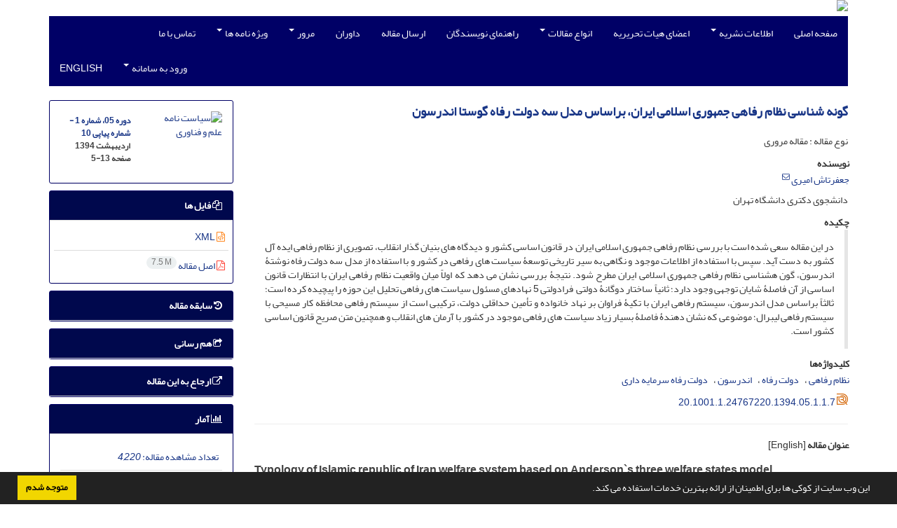

--- FILE ---
content_type: text/html; charset=UTF-8
request_url: https://stpl.ristip.sharif.ir/article_1456.html
body_size: 9660
content:
<!DOCTYPE html>
<html lang="fa">
	<head>
		<meta charset="utf-8" />
		<title>گونه شناسی نظام رفاهی جمهوری اسلامی ایران، براساس مدل سه دولت رفاه گوستا اندرسون</title>

		<!-- favicon -->
		<link rel="shortcut icon" type="image/ico" href="./data/stpl/coversheet/favicon.ico" />

		<!-- mobile settings -->
		<meta name="viewport" content="width=device-width, maximum-scale=1, initial-scale=1, user-scalable=0" />
		<!--[if IE]><meta http-equiv='X-UA-Compatible' content='IE=edge,chrome=1'><![endif]-->

		<!-- user defined metatags -->
					<meta name="keywords" content="نظام رفاهی,دولت رفاه,اندرسون,دولت رفاه سرمایه داری" />
					<meta name="description" content="در این مقاله سعی شده است با بررسی نظام رفاهی جمهوری اسلامی ایران در قانون اساسی کشور و دیدگاه های بنیان گذار انقلاب، تصویری از نظام رفاهی ایده آل کشور به دست آید. سپس با استفاده از اطلاعات موجود و نگاهی به سیر تاریخی توسعۀ سیاست های رفاهی در کشور و با استفاده از مدل سه دولت رفاه نوشتۀ اندرسون، گون هشناسی نظام رفاهی جمهوری اسلامی ایران مطرح شود. نتیجۀ بررسی نشان می دهد که اولاً میان واقعیت نظام رفاهی ایران با انتظارات قانون اساسی از آن فاصلۀ شایان توجهی وجود دارد؛ ثانیاً ساختار دوگانۀ دولتی  فرادولتی 5 نهادهای مسئول سیاست های رفاهی تحلیل این حوزه را پیچیده کرده است؛ ثالثاً براساس مدل اندرسون، سیستم رفاهی ایران با تکیۀ فراوان بر نهاد خانواده و تأمین حداقلی دولت، ترکیبی است از سیستم رفاهی محافظه کار مسیحی با سیستم رفاهی لیبرال؛ موضوعی که نشان دهندۀ فاصلۀ بسیار زیاد سیاست های رفاهی موجود در کشور با آرمان های انقلاب و همچنین متن صریح قانون اساسی کشور است." />
					<meta name="title" content="گونه شناسی نظام رفاهی جمهوری اسلامی ایران، براساس مدل سه دولت رفاه گوستا اندرسون" />
					<meta name="googlebot" content="NOODP" />
					<meta name="citation_title" content="گونه شناسی نظام رفاهی جمهوری اسلامی ایران، براساس مدل سه دولت رفاه گوستا اندرسون" />
					<meta name="citation_author" content="امیری, جعفرتاش" />
					<meta name="citation_author_institution" content="دانشجوی دکتری دانشگاه تهران" />
					<meta name="citation_abstract" content="در این مقاله سعی شده است با بررسی نظام رفاهی جمهوری اسلامی ایران در قانون اساسی کشور و دیدگاه های بنیان گذار انقلاب، تصویری از نظام رفاهی ایده آل کشور به دست آید. سپس با استفاده از اطلاعات موجود و نگاهی به سیر تاریخی توسعۀ سیاست های رفاهی در کشور و با استفاده از مدل سه دولت رفاه نوشتۀ اندرسون، گون هشناسی نظام رفاهی جمهوری اسلامی ایران مطرح شود. نتیجۀ بررسی نشان می دهد که اولاً میان واقعیت نظام رفاهی ایران با انتظارات قانون اساسی از آن فاصلۀ شایان توجهی وجود دارد؛ ثانیاً ساختار دوگانۀ دولتی  فرادولتی 5 نهادهای مسئول سیاست های رفاهی تحلیل این حوزه را پیچیده کرده است؛ ثالثاً براساس مدل اندرسون، سیستم رفاهی ایران با تکیۀ فراوان بر نهاد خانواده و تأمین حداقلی دولت، ترکیبی است از سیستم رفاهی محافظه کار مسیحی با سیستم رفاهی لیبرال؛ موضوعی که نشان دهندۀ فاصلۀ بسیار زیاد سیاست های رفاهی موجود در کشور با آرمان های انقلاب و همچنین متن صریح قانون اساسی کشور است." />
					<meta name="citation_id" content="1456" />
					<meta name="citation_publication_date" content="2015/04/21" />
					<meta name="citation_date" content="2015-04-21" />
					<meta name="citation_journal_title" content="سیاست نامه علم و فناوری" />
					<meta name="citation_issn" content="2476-7220" />
					<meta name="citation_volume" content="05" />
					<meta name="citation_issue" content="1" />
					<meta name="citation_firstpage" content="5" />
					<meta name="citation_lastpage" content="13" />
					<meta name="citation_publisher" content="دانشگاه صنعتی شریف (پژوهشکده سیاستگذاری)
ناشر: پژوهشکده سیاستگذاری دانشگاه صنعتی شریف" />
					<meta name="citation_abstract_html_url" content="https://stpl.ristip.sharif.ir/article_1456.html" />
					<meta name="citation_pdf_url" content="https://stpl.ristip.sharif.ir/article_1456_2adfeb0efb4187859bb8b891daa8c872.pdf" />
					<meta name="DC.Title" content="گونه شناسی نظام رفاهی جمهوری اسلامی ایران، براساس مدل سه دولت رفاه گوستا اندرسون" />
					<meta name="DC.Source" content="سیاست نامه علم و فناوری" />
					<meta name="DC.Date" content="21/04/2015" />
					<meta name="DC.Date.issued" content="2015-04-21" />
					<meta name="DC.Format" content="application/pdf" />
					<meta name="DC.Contributor" content="امیری, جعفرتاش" />
					<meta name="og:title" content="گونه شناسی نظام رفاهی جمهوری اسلامی ایران، براساس مدل سه دولت رفاه گوستا اندرسون" />
					<meta name="og:description" content="در این مقاله سعی شده است با بررسی نظام رفاهی جمهوری اسلامی ایران در قانون اساسی کشور و دیدگاه های بنیان گذار انقلاب، تصویری از نظام رفاهی ایده آل کشور به دست آید. سپس با استفاده از اطلاعات موجود و نگاهی به سیر تاریخی توسعۀ سیاست های رفاهی در کشور و با استفاده از مدل سه دولت رفاه نوشتۀ اندرسون، گون هشناسی نظام رفاهی جمهوری اسلامی ایران مطرح شود. نتیجۀ بررسی نشان می دهد که اولاً میان واقعیت نظام رفاهی ایران با انتظارات قانون اساسی از آن فاصلۀ شایان توجهی وجود دارد؛ ثانیاً ساختار دوگانۀ دولتی  فرادولتی 5 نهادهای مسئول سیاست های رفاهی تحلیل این حوزه را پیچیده کرده است؛ ثالثاً براساس مدل اندرسون، سیستم رفاهی ایران با تکیۀ فراوان بر نهاد خانواده و تأمین حداقلی دولت، ترکیبی است از سیستم رفاهی محافظه کار مسیحی با سیستم رفاهی لیبرال؛ موضوعی که نشان دهندۀ فاصلۀ بسیار زیاد سیاست های رفاهی موجود در کشور با آرمان های انقلاب و همچنین متن صریح قانون اساسی کشور است." />
					<meta name="og:url" content="https://stpl.ristip.sharif.ir/article_1456.html" />
		
		<!-- WEB FONTS : use %7C instead of | (pipe) -->
		<!-- CORE CSS -->
		<link href="./themes/base/front/assets/plugins/bootstrap/css/bootstrap.min.css?v=0.02" rel="stylesheet" type="text/css" />
		<link href="./inc/css/ju_css.css" rel="stylesheet" type="text/css" />
		<link href="./themes/old/front/assets/css/header.css?v=0.015" rel="stylesheet" type="text/css" />
		<!-- RTL CSS -->
		
				<link href=" ./themes/old/front/assets/css/layout-RTL.css??v=0.005" rel="stylesheet" type="text/css" id="rtl_ltr" />
		<link href=" ./themes/base/front/assets/css/RTL-font-Yekan.css" rel="stylesheet" type="text/css" id="rtl_font" />
		

		<!-- user defined metatags-->
				<link href="./data/stpl/coversheet/stl_front.css?v=0.12" rel="stylesheet" type="text/css" />
		
		<!-- Feed-->
		<link rel="alternate" type="application/rss+xml" title="RSS feed" href="./ju.rss" />
		<script type="text/javascript" src="./inc/js/app.js?v=0.1"></script>
		

		<!-- Extra Style Scripts -->
		
		<!-- Extra Script Scripts -->
			</head>
	<body class="rtl lfa">
		<div class="container" id="header">
			<div class="row">
				<div class="col-xs-12 text-center">
								<img src="./data/stpl/coversheet/head_fa.jpg" class="img-responsive text-center" style="display:-webkit-inline-box; width: 100%;" >
								</div>
			</div>
		</div>

		<div class="container">
		<div class="row">

			<div class="col-xs-12 col-lg-12  col-md-12 text-center">
			<nav class="navbar navbar-default noborder nomargin noradius" role="navigation">
            <div class="container-fluid nopadding" >
              <div class="navbar-header" style="background: #FFFFFF;">
                <button type="button" class="navbar-toggle" data-toggle="collapse" data-target="#bs-example-navbar-collapse-1">
                  <span class="sr-only">Toggle navigation</span>
                  <span class="icon-bar"></span>
                  <span class="icon-bar"></span>
                  <span class="icon-bar"></span>
                </button>
                <!-- <a class="navbar-brand" href="#">Brand</a> -->
              </div>

              <!-- Collect the nav links, forms, and other content for toggling -->
              <div class="collapse navbar-collapse nopadding" id="bs-example-navbar-collapse-1">
                <ul class="nav navbar-nav">
								<li><a href="././"> صفحه اصلی</a></li>
							<li class="dropdown">
                    <a href="" class="dropdown-toggle" data-toggle="dropdown">اطلاعات نشریه <b class="caret"></b></a>
                    <ul class="dropdown-menu">
											<li><a href="./journal/about">درباره نشریه</a></li>
					<li class="divider margin-bottom-6 margin-top-6"></li>						<li><a href="./journal/aim_scope">اهداف و چشم انداز</a></li>
					<li class="divider margin-bottom-6 margin-top-6"></li>						<li><a href="./journal/process?ethics">اصول اخلاقی انتشار مقاله</a></li>
					<li class="divider margin-bottom-6 margin-top-6"></li>						<li><a href="./journal/process">فرایند پذیرش مقالات</a></li>
					<li class="divider margin-bottom-6 margin-top-6"></li>						<li><a href="./journal/indexing">بانک ها و نمایه نامه ها</a></li>
					<li class="divider margin-bottom-6 margin-top-6"></li>						<li><a href="./journal/links">پیوندهای مفید</a></li>
					<li class="divider margin-bottom-6 margin-top-6"></li>						<li><a href="./news"> اخبار و اعلانات</a></li>
					<li class="divider margin-bottom-6 margin-top-6"></li>						<li><a href="./journal/metrics">اطلاعات آماری نشریه</a></li>
					                    </ul>
				</li>
							<li><a href="./journal/editorial.board"> اعضای هیات تحریریه</a></li>
							<li class="dropdown">
                    <a href="" class="dropdown-toggle" data-toggle="dropdown">انواع مقالات <b class="caret"></b></a>
                    <ul class="dropdown-menu">
											<li><a href="./page_13.html">مقاله علمی پژوهشی</a></li>
					<li class="divider margin-bottom-6 margin-top-6"></li>						<li><a href="./page_12.html">مقاله مروری</a></li>
					<li class="divider margin-bottom-6 margin-top-6"></li>						<li><a href="./page_7.html">خلاصه سیاستی(گزارش سیاستی)</a></li>
					<li class="divider margin-bottom-6 margin-top-6"></li>						<li><a href="./page_9.html">مقالات مباحثه‌ای- انتقادی</a></li>
					<li class="divider margin-bottom-6 margin-top-6"></li>						<li><a href="./page_14.html">روش‌شناسی</a></li>
					<li class="divider margin-bottom-6 margin-top-6"></li>						<li><a href="./page_15.html">نقد کتاب</a></li>
					<li class="divider margin-bottom-6 margin-top-6"></li>						<li><a href="./page_11.html">مصاحبه</a></li>
					<li class="divider margin-bottom-6 margin-top-6"></li>						<li><a href="./page_8.html">مقالات ویژه‌نامه</a></li>
					                    </ul>
				</li>
							<li><a href="./journal/authors.note"> راهنمای نویسندگان</a></li>
							<li><a href="./author"> ارسال مقاله</a></li>
							<li><a href="./reviewer?_action=info"> داوران</a></li>
							<li class="dropdown">
                    <a href="" class="dropdown-toggle" data-toggle="dropdown">مرور <b class="caret"></b></a>
                    <ul class="dropdown-menu">
											<li><a href="./?_action=current">شماره جاری</a></li>
					<li class="divider margin-bottom-6 margin-top-6"></li>						<li><a href="./browse?_action=issue">بر اساس شماره‌های نشریه</a></li>
					<li class="divider margin-bottom-6 margin-top-6"></li>						<li><a href="./browse?_action=author">بر اساس نویسندگان</a></li>
					<li class="divider margin-bottom-6 margin-top-6"></li>						<li><a href="./browse?_action=subject">بر اساس موضوعات</a></li>
					<li class="divider margin-bottom-6 margin-top-6"></li>						<li><a href="./author.index">نمایه نویسندگان</a></li>
					<li class="divider margin-bottom-6 margin-top-6"></li>						<li><a href="./keyword.index">نمایه کلیدواژه ها</a></li>
					                    </ul>
				</li>
							<li class="dropdown">
                    <a href="" class="dropdown-toggle" data-toggle="dropdown">ویژه نامه ها <b class="caret"></b></a>
                    <ul class="dropdown-menu">
											<li><a href="./page_4.html">فراخوان ویژه نامه &laquo;سیاستگذاری مهاجرت&raquo;</a></li>
					<li class="divider margin-bottom-6 margin-top-6"></li>						<li><a href="./page_5.html">فراخوان ویژه نامه &laquo;بسته نجات اقتصاد ایران&raquo;</a></li>
					<li class="divider margin-bottom-6 margin-top-6"></li>						<li><a href="./page_16.html">فراخوان ویژه‌نامه &laquo;توسعه صنایع  فرهنگی و خلاق&raquo;</a></li>
					                    </ul>
				</li>
							<li><a href="./journal/contact.us"> تماس با ما</a></li>
						</ul>
			<ul class="nav navbar-nav navbar-right nomargin">
				                  <li class="dropdown">
                    <a href="./contacts" class="dropdown-toggle" data-toggle="dropdown">ورود به سامانه <b class="caret"></b></a>
                    <ul class="dropdown-menu">
                      <li><a href="./contacts">ورود به سامانه</a></li>
                      <li class="divider"></li>
					  <li><a href="./contacts?_action=signup">ثبت نام</a></li>
                    </ul>
				  </li>
									<li><a class="uppercase" onclick="location.assign('https://stpl.ristip.sharif.ir/article_1456.html?lang=en')" style="cursor: pointer;" >
						English</a>
					</li>
								</ul>
              </div>
              <!-- /.navbar-collapse -->
            </div>
            <!-- /.container-fluid -->
          </nav>
			</div>
		</div>
	</div>
	<!--  MAIN SECTION -->

	<div class="container" >
	<div id="dv_main_cnt">



<section class="no-cover-box">

        <div class="row">

            <!-- CENTER -->
            <div class="col-lg-9 col-md-9 col-sm-8" id="dv_artcl">

                <!-- Current Issue -->
                <div>
                <h1 class="margin-bottom-20 size-18 rtl"><span class="article_title bold"> <a href="./article_1456_2adfeb0efb4187859bb8b891daa8c872.pdf" target="_blank">گونه شناسی نظام رفاهی جمهوری اسلامی ایران، براساس مدل سه دولت رفاه گوستا اندرسون</a></span></h1>
                    <div>
                        
                        
                            <div class="margin-bottom-3">
                                                            </div>

                                                            <p class="margin-bottom-3">نوع مقاله : مقاله مروری</p>
                            
                        
                                                    <p class="padding-0" style="margin:12px -2px 0 -2px"><strong>نویسنده</strong></p>

                            <ul class="list-inline list-inline-seprator margin-bottom-6 rtl">
                                                                    <li class="padding-3">
                                        <a href="./?_action=article&amp;au=6355&amp;_au=%D8%AC%D8%B9%D9%81%D8%B1%D8%AA%D8%A7%D8%B4++%D8%A7%D9%85%DB%8C%D8%B1%DB%8C">جعفرتاش  امیری</a>

                                                                                    <sup><a href="mailto:barzin.jf@gmail.com" data-toggle="tooltip" data-placement="bottom" title="ارسال ایمیل به نویسنده اصلی"><i class="fa fa-envelope-o" ></i></a></sup>
                                        
                                                                            </li>
                                                            </ul>

                                                            <p class="margin-bottom-3 rtl" id="aff1">
                                                                        دانشجوی دکتری دانشگاه تهران                                </p>
                            
                                                
                        
                            <p  style="margin:12px -2px 0 -2px"><strong>چکیده</strong></p>
                            <div class="padding_abstract justify rtl">در این مقاله سعی شده است با بررسی نظام رفاهی جمهوری اسلامی ایران در قانون اساسی کشور و دیدگاه های بنیان گذار انقلاب، تصویری از نظام رفاهی ایده آل کشور به دست آید. سپس با استفاده از اطلاعات موجود و نگاهی به سیر تاریخی توسعۀ سیاست های رفاهی در کشور و با استفاده از مدل سه دولت رفاه نوشتۀ اندرسون، گون هشناسی نظام رفاهی جمهوری اسلامی ایران مطرح شود. نتیجۀ بررسی نشان می دهد که اولاً میان واقعیت نظام رفاهی ایران با انتظارات قانون اساسی از آن فاصلۀ شایان توجهی وجود دارد؛ ثانیاً ساختار دوگانۀ دولتی&nbsp; فرادولتی 5 نهادهای مسئول سیاست های رفاهی تحلیل این حوزه را پیچیده کرده است؛ ثالثاً براساس مدل اندرسون، سیستم رفاهی ایران با تکیۀ فراوان بر نهاد خانواده و تأمین حداقلی دولت، ترکیبی است از سیستم رفاهی محافظه کار مسیحی با سیستم رفاهی لیبرال؛ موضوعی که نشان دهندۀ فاصلۀ بسیار زیاد سیاست های رفاهی موجود در کشور با آرمان های انقلاب و همچنین متن صریح قانون اساسی کشور است.</div>

                        
                        
                        
                                                    <p class="padding-0" style="margin:12px -2px 0 -2px"><strong>کلیدواژه‌ها</strong></p>

                            <ul class="block list-inline list-inline-seprator margin-bottom-6 rtl">
                                                                    <li class="padding-3">
                                        <a class="tag_a" href="./?_action=article&amp;kw=5848&amp;_kw=%D9%86%D8%B8%D8%A7%D9%85+%D8%B1%D9%81%D8%A7%D9%87%DB%8C" >نظام رفاهی</a>
                                    </li>
                                                                    <li class="padding-3">
                                        <a class="tag_a" href="./?_action=article&amp;kw=5849&amp;_kw=%D8%AF%D9%88%D9%84%D8%AA+%D8%B1%D9%81%D8%A7%D9%87" >دولت رفاه</a>
                                    </li>
                                                                    <li class="padding-3">
                                        <a class="tag_a" href="./?_action=article&amp;kw=5850&amp;_kw=%D8%A7%D9%86%D8%AF%D8%B1%D8%B3%D9%88%D9%86" >اندرسون</a>
                                    </li>
                                                                    <li class="padding-3">
                                        <a class="tag_a" href="./?_action=article&amp;kw=5851&amp;_kw=%D8%AF%D9%88%D9%84%D8%AA+%D8%B1%D9%81%D8%A7%D9%87+%D8%B3%D8%B1%D9%85%D8%A7%DB%8C%D9%87+%D8%AF%D8%A7%D8%B1%DB%8C" >دولت رفاه سرمایه داری</a>
                                    </li>
                                                            </ul>
                            						<div class="margin-bottom-3 ltre" id="ar_dor"><img src="./images/dor.png" alt="dor" height="16"/> <span dir="ltr"><a href="https://dor.isc.ac/dor/20.1001.1.24767220.1394.05.1.1.7" title="DOR" target="_blank">20.1001.1.24767220.1394.05.1.1.7</a></span></div>
                        
                                            </div>

                    <hr>

                    	                    <div class="page_break"></div>
                        <div>
                                                            <p class="padding-0" style="margin:12px -2px 0 -2px"><strong>عنوان مقاله</strong> [English]</p>
                                <h3 class="ltr"> <span class="article_title size-16">Typology of Islamic republic of Iran welfare system based on Anderson`s three welfare states model</span> </h3>

                            
                                                            <p class="padding-0" style="margin:12px -2px 0 -2px"><strong>نویسنده</strong> [English]</p>

                                <ul class="list-inline list-inline-seprator margin-bottom-6 ltr">
                                                                            <li class="padding-3">
                                            Jafartash Amiri
                                                                                    </li>
                                                                    </ul>

                                                                    <div class="ltr" class="margin-bottom-3" >
                                                                                                                     </div>
                                                            

                            
                                <span class="article_title"><strong>چکیده</strong> [English]</span>
                                <div class="abs_2 justify">
                                <p style="direction:ltr"><span class="fontstyle0">In this paper we review the welfare system projected in the Iran constitution and revaluation Leader opinion in order to understand country ideal image of its welfare state. Then, using the available information and look at the historical development of welfare policies in the country, we did a typology of the welfare system by the framework of Anderson&rsquo;s Three Worlds of Welfare Capitalism concept. The results shows differences between constitution expectations of the welfare system and the reality of these policies are significant; Second, dual structure of the State and Para-Governmental Organizations which are responsible for welfare policy makes welfare system analysis more complicated; Third, based on Anderson&rsquo;s model comparison, Iran welfare system with regard to its focusing on the family's responsibility for welfare and providing minimal state support is a combines of Christian conservative and liberal welfare system. A conclusion that shows the immense distance between the reality of Iran&rsquo;s welfare system and the ideals of the revolution, as well as the explicit prescription of the constitution.</span></p>
                            </div>
                            
                                                            <p class="padding-0" style="margin:12px -2px 0 -2px"><strong>کلیدواژه‌ها</strong> [English]</p>

                                <ul class="block list-inline list-inline-seprator margin-bottom-6 ltr">
                                                                            <li class="padding-3">
                                            welfare regime                                        </li>
                                                                            <li class="padding-3">
                                            welfare state. Anderson                                        </li>
                                                                            <li class="padding-3">
                                            welfare capitalism                                        </li>
                                                                    </ul>
                                                    </div>
                    
                    
                    
                                                                                    

                    

                    

                    
                </div>


            </div>
            <!-- /CENTER -->

            <!-- LEFT -->
            <div class="col-lg-3 col-md-3 col-sm-4">

                        <div class="panel panel-default my_panel-default  margin-bottom-10">
            <div class="panel-body ar_info_pnl" id="ar_info_pnl_cover">

            <div id="pnl_cover">
                <div class="row" >
                    <div class="col-xs-6 col-md-6 nomargin-bottom">
                		<a href="javascript:loadModal('سیاست نامه علم و فناوری', './data/stpl/coversheet/cover_fa.jpg')">
                			<img src="data/stpl/coversheet/cover_fa.jpg" alt="سیاست نامه علم و فناوری" style="width: 100%;">
                		</a>
                    </div>
                    <div class="col-xs-6 col-md-6 nomargin-bottom">
                        <h6><a href="./issue_131_147.html">دوره 05، شماره 1 - شماره پیاپی 10</a><br/>اردیبهشت 1394<div id="sp_ar_pages">صفحه <span dir="ltr">5-13</span></div></h6>
                    </div>
                                    </div>
                </div>

             </div>
            </div>
                            <!-- Download Files -->
            
                <div class="panel panel-default my_panel-default  margin-bottom-10 panel-lists">
                    <div class="panel-heading">
                    	<h3 class="panel-title"><a data-toggle="collapse" data-parent="#accordion" href="#ar_info_pnl_fl"><i class="fa fa-files-o"></i> فایل ها</a></h3>
                    </div>
                    <div id="ar_info_pnl_fl" class="panel-collapse collapse in">
	                <div class="panel-body ar_info_pnl padding-6">
                		<ul class="list-group list-group-bordered list-group-noicon nomargin">
                			                				<li class="list-group-item"><a href="./?_action=xml&amp;article=1456" target="_blank" class="tag_a pdf_link"><i class="fa fa-file-code-o text-orange" ></i> XML</a></li>
               				                 				<li class="list-group-item"><a href="./article_1456_2adfeb0efb4187859bb8b891daa8c872.pdf" target="_blank" class="tag_a pdf_link"><i class="fa fa-file-pdf-o text-red" ></i> اصل مقاله <span dir="ltr" class="badge badge-light">7.5 M</span></a></li>
               				 
                    <!-- Suplement Files -->
               		            			</ul>
    				</div>
				</div>
				</div>
                                                
                                <div class="panel panel-default my_panel-default  margin-bottom-10 panel-lists">
                    <div class="panel-heading">
                    	<h3 class="panel-title"><a data-toggle="collapse" data-parent="#accordion" href="#ar_info_pnl_dt"><i class="fa fa-history" aria-hidden="true"></i> سابقه مقاله</a></h3>
                    </div>
                    <div id="ar_info_pnl_dt" class="panel-collapse collapse">
    	                <div class="panel-body ar_info_pnl padding-6">
                    		<ul class="list-group list-group-bordered list-group-noicon nomargin">
                                                                    <li class="list-group-item"><i class="fa fa-calendar-check-o" aria-hidden="true"></i><strong>تاریخ دریافت:</strong> 17 تیر 1396</li>
                                                                    <li class="list-group-item"><i class="fa fa-calendar-check-o" aria-hidden="true"></i><strong>تاریخ پذیرش:</strong> 17 تیر 1396</li>
                                                			</ul>
        				</div>
					</div>
				</div>  
								           		   
                <div class="panel panel-default my_panel-default  margin-bottom-10">
                    <div class="panel-heading">
                    	<h3 class="panel-title"><a data-toggle="collapse" data-parent="#accordion" href="#ar_info_pnl_share"><i class="fa fa-share-square-o" aria-hidden="true"></i> هم رسانی</a></h3>
                    </div>
                    <div id="ar_info_pnl_share" class="panel-collapse collapse">
    	                <div class="panel-body ar_info_pnl padding-10 text-center">
    			    	    						<a id="share_facebook" href="https://www.facebook.com/sharer.php?u=https://stpl.ristip.sharif.ir/article_1456.html" target="_blank" class="social-icon social-icon-sm  social-facebook" data-toggle="tooltip" data-placement="top" title="Facebook">
    							<i class="icon-facebook"></i>
    							<i class="icon-facebook"></i>
    						</a>
    						<a id="share_linkedin" href="https://www.linkedin.com/shareArticle?mini=true&amp;url=https://stpl.ristip.sharif.ir/article_1456.html" target="_blank" class="social-icon social-icon-sm  social-linkedin" data-toggle="tooltip" data-placement="top" title="Linkedin">
    							<i class="icon-linkedin"></i>
    							<i class="icon-linkedin"></i>
    						</a>
    						<a id="share_mendeley" href="https://www.mendeley.com/import/?url=https://stpl.ristip.sharif.ir/article_1456.html" target="_blank" class="social-icon social-icon-sm  social-youtube" data-toggle="tooltip" data-placement="top" title="Mendeley">
    							<i class="icon-mendeley"></i>
    							<i class="icon-mendeley"></i>
    						</a>
    						<a id="share_refworks" href="https://www.refworks.com/express/ExpressImport.asp?url=https://stpl.ristip.sharif.ir/article_1456.html" target="_blank" class="social-icon social-icon-sm  social-disqus" data-toggle="tooltip" data-placement="top" title="Refworks">
    							<i class="icon-refworks"><span class="path1"></span><span class="path2"></span><span class="path3"></span><span class="path4"></span><span class="path5"></span><span class="path6"></span><span class="path7"></span><span class="path8"></span><span class="path9"></span><span class="path10"></span></i>
    							<i class="icon-refworks"><span class="path1"></span><span class="path2"></span><span class="path3"></span><span class="path4"></span><span class="path5"></span><span class="path6"></span><span class="path7"></span><span class="path8"></span><span class="path9"></span><span class="path10"></span></i>
    						</a>
							<a id="share_instagram" href="https://www.instagram.com/?url=https://stpl.ristip.sharif.ir/article_1456.html" target="_blank" class="social-icon social-icon-sm  social-instagram" data-toggle="tooltip" data-placement="top" title="Instagram">
								<i class="icon-instagram"></i>
								<i class="icon-instagram"></i>
							</a>
    						<a id="share_twitter" href="https://twitter.com/share?url=https://stpl.ristip.sharif.ir/article_1456.html&amp;text=گونه شناسی نظام رفاهی جمهوری اسلامی ایران، براساس مدل سه دولت رفاه گوستا اندرسون" target="_blank" class="social-icon social-icon-sm  social-twitter" data-toggle="tooltip" data-placement="top" title="Twitter">
    							<i class="icon-twitter"></i>
    							<i class="icon-twitter"></i>
    						</a>
    						<a id="share_email" href="javascript:act('email')" class="social-icon social-icon-sm  social-email3 " data-toggle="tooltip" data-placement="top" title="Email">
    							<i class="icon-email3"></i>
    							<i class="icon-email3"></i>
    						</a>
    						<a id="share_print" href="javascript:printDiv('dv_artcl')" class="social-icon social-icon-sm  social-print" data-toggle="tooltip" data-placement="top" title="Print">
    							<i class="icon-print"></i>
    							<i class="icon-print"></i>
    						</a>
     						<a id="share_stumble" href="https://mix.com/mixit?su=submit&url=https://stpl.ristip.sharif.ir/article_1456.html" target="_blank" class="social-icon social-icon-sm  social-stumbleupon" data-toggle="tooltip" data-placement="top" title="StumbleUpon">
    							<i class="icon-stumbleupon"></i>
    							<i class="icon-stumbleupon"></i>
    						</a>
    						<a id="share_acedemia" href="https://www.academia.edu/" target="_blank" class="social-icon social-icon-sm  social-academia" data-toggle="tooltip" data-placement="top" title="Academia">
    							<i class="ai ai-academia"></i>
    							<i class="ai ai-academia"></i>
    						</a>
    						<a id="share_sems" href="https://www.semanticscholar.org/" target="_blank" class="social-icon social-icon-sm  social-forrst" data-toggle="tooltip" data-placement="top" title="Semantic scholar">
    							<i class="ai ai-semantic-scholar"></i>
    							<i class="ai ai-semantic-scholar"></i>
    						</a>
    						<a id="share_reddit" href="https://www.reddit.com/submit?url=https://stpl.ristip.sharif.ir/article_1456.html" target="_blank" class="social-icon social-icon-sm  social-dwolla" data-toggle="tooltip" data-placement="top" title="Reddit">
    							<i class="icon-reddit"></i>
    							<i class="icon-reddit"></i>
    						</a>
    						<a id="share_rg" href="https://www.researchgate.net/" target="_blank" class="social-icon social-icon-sm  social-researchgate" data-toggle="tooltip" data-placement="top" title="Research Gate">
    							<i class="ai ai-researchgate"></i>
    							<i class="ai ai-researchgate"></i>
    						</a>
     						<a id="share_blogger" href="https://www.blogger.com/blog-this.g?u=https://stpl.ristip.sharif.ir/article_1456.html" target="_blank" class="social-icon social-icon-sm  social-blogger" data-toggle="tooltip" data-placement="top" title="Blogger">
    							<i class="icon-blogger"></i>
    							<i class="icon-blogger"></i>
    						</a>
    						<a id="share_pinterest" href="https://pinterest.com/pin/create/bookmarklet/?media=&url=https://stpl.ristip.sharif.ir/article_1456.html" target="_blank" class="social-icon social-icon-sm  social-pinterest" data-toggle="tooltip" data-placement="top" title="Pinterest">
    							<i class="icon-pinterest"></i>
    							<i class="icon-pinterest"></i>
    						</a>
    						<a id="share_digg" href="https://www.digg.com/submit?https://stpl.ristip.sharif.ir/article_1456.html&title=گونه شناسی نظام رفاهی جمهوری اسلامی ایران، براساس مدل سه دولت رفاه گوستا اندرسون" target="_blank" class="social-icon social-icon-sm  social-digg" data-toggle="tooltip" data-placement="top" title="Digg">
    							<i class="icon-digg"></i>
    							<i class="icon-digg"></i>
    						</a>
    						<a id="share_delicious" href="https://del.icio.us/post?url=https://stpl.ristip.sharif.ir/article_1456.html" target="_blank" class="social-icon social-icon-sm  social-delicious" data-toggle="tooltip" data-placement="top" title="Delicious">
    							<i class="icon-delicious"></i>
    							<i class="icon-delicious"></i>
    						</a>
    						<a id="share_skype" href="https://web.skype.com/share?url=https://stpl.ristip.sharif.ir/article_1456.html" target="_blank" class="social-icon social-icon-sm  social-skype" data-toggle="tooltip" data-placement="top" title="Skype">
    							<i class="icon-skype"></i>
    							<i class="icon-skype"></i>
    						</a>
    	                
    					</div>
					</div>
				</div>	
                <!-- Cite This Article -->
                <div class="panel panel-default my_panel-default  margin-bottom-10 panel-lists">
                    <div class="panel-heading">
                    	<h3 class="panel-title"><a data-toggle="collapse" data-parent="#accordion" href="#ar_info_pnl_cite"><i class=" fa fa-external-link"></i> ارجاع به این مقاله</a></h3>
                    </div>
                    <div id="ar_info_pnl_cite" class="panel-collapse collapse ">
	                <div class="panel-body ar_info_pnl">
                        <ul class="list-group list-group-bordered list-group-noicon" style="display:block !important;max-height:9999px">
                        <li class="list-group-item ltr"><a class="tag_a"  href="./?_action=export&rf=ris&rc=1456">RIS</a></li>
                        <li class="list-group-item ltr"><a class="tag_a"  href="./?_action=export&rf=enw&rc=1456">EndNote</a></li>
                        <li class="list-group-item ltr"><a class="tag_a"  href="./?_action=export&rf=ris&rc=1456">Mendeley</a></li>
                        <li class="list-group-item ltr"><a class="tag_a"  href="./?_action=export&rf=bibtex&rc=1456">BibTeX</a></li>
                                                	<li class="list-group-item ltr"><a  class="tag_a" href="javascript:void(0)" data-toggle="modal" data-target="#cite-apa">APA</a></li>
                                                	<li class="list-group-item ltr"><a  class="tag_a" href="javascript:void(0)" data-toggle="modal" data-target="#cite-mla">MLA</a></li>
                                                	<li class="list-group-item ltr"><a  class="tag_a" href="javascript:void(0)" data-toggle="modal" data-target="#cite-harvard">HARVARD</a></li>
                                                	<li class="list-group-item ltr"><a  class="tag_a" href="javascript:void(0)" data-toggle="modal" data-target="#cite-chicago">CHICAGO</a></li>
                                                	<li class="list-group-item ltr"><a  class="tag_a" href="javascript:void(0)" data-toggle="modal" data-target="#cite-vancouver">VANCOUVER</a></li>
                                                </ul>
					</div>
					</div>
                </div>

                <!-- Article Statastic -->
                                <div class="panel panel-default my_panel-default  panel-lists">
                    <div class="panel-heading">
                    	<h3 class="panel-title"><a data-toggle="collapse" data-parent="#accordion" href="#ar_info_pnl_st"><i class="fa fa-bar-chart" aria-hidden="true"></i> آمار</a></h3>
                    </div>
                    <div id="ar_info_pnl_st" class="panel-collapse collapse in">
    	                <div class="panel-body ar_info_pnl">
                        <ul class="list-group list-group-bordered list-group-noicon" style="display:block !important;max-height:9999px">
                                                            <li class="list-group-item"><a class="tag_a">تعداد مشاهده مقاله: <i>4,220</i></a></li>
                                                            <li class="list-group-item"><a class="tag_a">تعداد دریافت فایل اصل مقاله: <i>4,311</i></a></li>
                                                    </ul>
                    </div>
                </div>    
                </div>

                

            </div>
            <!-- /LEFT -->

        </div>

</section>

<div id="cite-apa" class="modal fade" tabindex="-1" role="dialog" aria-labelledby="myModalLabel" aria-hidden="true">
	<div class="modal-dialog">
		<div class="modal-content">

			<!-- Modal Header -->
			<div class="modal-header">
				<button type="button" class="close" data-dismiss="modal" aria-label="Close"><span aria-hidden="true">&times;</span></button>
				<h4 class="modal-title" id="myModalLabel">APA</h4>
			</div>

			<!-- Modal Body -->
			<div class="modal-body">
				<p> امیری, جعفرتاش . (1394). گونه شناسی نظام رفاهی جمهوری اسلامی ایران، براساس مدل سه دولت رفاه گوستا اندرسون. <em>سیاست نامه علم و فناوری</em>, <em>05</em>(1), 5-13.</p>
			</div>
		</div>
	</div>
</div>
<div id="cite-mla" class="modal fade" tabindex="-1" role="dialog" aria-labelledby="myModalLabel" aria-hidden="true">
	<div class="modal-dialog">
		<div class="modal-content">

			<!-- Modal Header -->
			<div class="modal-header">
				<button type="button" class="close" data-dismiss="modal" aria-label="Close"><span aria-hidden="true">&times;</span></button>
				<h4 class="modal-title" id="myModalLabel">MLA</h4>
			</div>

			<!-- Modal Body -->
			<div class="modal-body">
				<p> امیری, جعفرتاش . "گونه شناسی نظام رفاهی جمهوری اسلامی ایران، براساس مدل سه دولت رفاه گوستا اندرسون", <em>سیاست نامه علم و فناوری</em>, 05, 1, 1394, 5-13.</p>
			</div>
		</div>
	</div>
</div>
<div id="cite-harvard" class="modal fade" tabindex="-1" role="dialog" aria-labelledby="myModalLabel" aria-hidden="true">
	<div class="modal-dialog">
		<div class="modal-content">

			<!-- Modal Header -->
			<div class="modal-header">
				<button type="button" class="close" data-dismiss="modal" aria-label="Close"><span aria-hidden="true">&times;</span></button>
				<h4 class="modal-title" id="myModalLabel">HARVARD</h4>
			</div>

			<!-- Modal Body -->
			<div class="modal-body">
				<p>امیری, جعفرتاش. (1394). 'گونه شناسی نظام رفاهی جمهوری اسلامی ایران، براساس مدل سه دولت رفاه گوستا اندرسون', <em>سیاست نامه علم و فناوری</em>, 05(1), pp. 5-13.</p>
			</div>
		</div>
	</div>
</div>
<div id="cite-chicago" class="modal fade" tabindex="-1" role="dialog" aria-labelledby="myModalLabel" aria-hidden="true">
	<div class="modal-dialog">
		<div class="modal-content">

			<!-- Modal Header -->
			<div class="modal-header">
				<button type="button" class="close" data-dismiss="modal" aria-label="Close"><span aria-hidden="true">&times;</span></button>
				<h4 class="modal-title" id="myModalLabel">CHICAGO</h4>
			</div>

			<!-- Modal Body -->
			<div class="modal-body">
				<p> جعفرتاش امیری, "گونه شناسی نظام رفاهی جمهوری اسلامی ایران، براساس مدل سه دولت رفاه گوستا اندرسون," سیاست نامه علم و فناوری, 05 1 (1394): 5-13, </p>
			</div>
		</div>
	</div>
</div>
<div id="cite-vancouver" class="modal fade" tabindex="-1" role="dialog" aria-labelledby="myModalLabel" aria-hidden="true">
	<div class="modal-dialog">
		<div class="modal-content">

			<!-- Modal Header -->
			<div class="modal-header">
				<button type="button" class="close" data-dismiss="modal" aria-label="Close"><span aria-hidden="true">&times;</span></button>
				<h4 class="modal-title" id="myModalLabel">VANCOUVER</h4>
			</div>

			<!-- Modal Body -->
			<div class="modal-body">
				<p>امیری, جعفرتاش. گونه شناسی نظام رفاهی جمهوری اسلامی ایران، براساس مدل سه دولت رفاه گوستا اندرسون. <em>سیاست نامه علم و فناوری</em>, 1394; 05(1): 5-13.</p>
			</div>
		</div>
	</div>
</div>

		</div>
		</div>
        <!-- /MAIN CONTENT -->

			<!-- Subscribe -->
			<section class="alternate padding-xxs">

			</section>
			<!-- /Subscribe -->



			<!-- FOOTER -->
			<div class="container">
			<footer id="footer">
			<div class="scrollup" id="scroll" href="#"><span></span></div>
				

					<div class="row">

						<div class="col-md-2">

							<!-- Links -->
							<h4 class="">دسترسی سریع</h4>
							<ul class="footer-links list-unstyled">
                                <li id="fli_home"><a href="./">صفحه اصلی</a></li>
                                <li id="fli_about"><a href="./journal/about">درباره نشریه</a></li>
                                <li id="fli_Edb"><a href="./journal/editorial.board">اعضای هیات تحریریه</a></li>
                                <li id="fli_submit"><a href="./author">ارسال مقاله</a></li>
                                                                <li id="fli_contactus"><a href="./journal/contact.us">تماس با ما</a></li>
                                <li id="fli_sitemap"><a href="./sitemap.xml?usr">نقشه سایت</a></li>
							</ul>
							<!-- /Links -->

						</div>

						<div class="col-md-3">

							<!-- Latest News -->
							<h4 class="">آخرین اخبار</h4>
							<ul class="footer-posts list-unstyled">
																	<li>
									<a href="./news?newsCode=112">عضویت فصلنامه علمی سیاست نامه علم و فناوری در پایگاه اطلاعات علمی جهاد دانشگاهی (SID)</a>
									<small class="ltr">1399-09-12</small>
								</li>
																	<li>
									<a href="./news?newsCode=113">نمایه سازی فصلنامه علمی سیاست نامه علم و فناوری در پرتال جامع علوم انسانی</a>
									<small class="ltr">1399-08-12</small>
								</li>
																	<li>
									<a href="./news?newsCode=111">لیست مقالات دریافتی  در  ویژه نامه علم، جامعه و حاکمیت در بحران کرونا: چگونگی تعامل و تقابل</a>
									<small class="ltr">1399-06-19</small>
								</li>
																	<li>
									<a href="./news?newsCode=109">انتشار فراخوان ویژه&rlm; نامه فصلنامه علمی سیاست نامه علم و فناوری در ارتباط با کرونا</a>
									<small class="ltr">1399-01-22</small>
								</li>
																	<li>
									<a href="./news?newsCode=107">عدم ارسال فرم تعهد مانع ورود مقاله به فرآیند داوری می شود.</a>
									<small class="ltr">1399-01-18</small>
								</li>
															</ul>
							<!-- /Latest News -->

						</div>

						<div class="col-md-3">

							<!-- Footer Note -->
							<div><p><img style="vertical-align: middle; display: block; margin-left: auto; margin-right: auto;" src="data/stpl/news/by-sa.png" alt="Attribution-ShareAlike 4.0 International (CC BY-SA 4.0)" width="114" height="40" /></p>
<p style="text-align: center;"><span style="font-size: small; font-family: times new roman, times; color: #ffffff;"><span style="font-family: times new roman, times;">Journal of Science and Technology Policy Letters</span><span class="cc-license-title"> is licensed under <a href="https://creativecommons.org/licenses/by-sa/4.0/" target="_blank" rel="noopener"><span style="color: #ffffff;">Attribution-ShareAlike 4.0 International</span></a></span><a href="https://creativecommons.org/licenses/by-sa/4.0/" target="_blank" rel="noopener"><span class="cc-license-identifier" style="color: #ffffff;"> (CC BY-SA 4.0)</span></a></span></p></div>
							<!-- /Footer Note -->

						</div>





						<div class="col-md-4">

							<!-- Newsletter Form -->
							<h4 class="">اشتراک خبرنامه</h4>
							<p>برای دریافت اخبار و اطلاعیه های مهم نشریه در خبرنامه نشریه مشترک شوید.</p>

							<form class="validate" action="" method="post" data-success="پست الکترونیکی شما با موفقیت ثبت شد." data-toastr-position="bottom-right">
																<input type="hidden" name="_token" value="73e1df2f52f4968417b568cb9d4817c63b5702b1b91f2a54"/>
								<div class="input-group">
									<span class="input-group-addon"><i class="fa fa-envelope"></i></span>
									<input type="email" id="email" name="email" required="required" class="form-control required sbs_email" placeholder="پست الکترونیکی را وارد کنید" oninvalid="this.setCustomValidity('پست الکترونیکی را به درستی وارد کنید.')" oninput="this.setCustomValidity('')">
									<span class="input-group-btn">
										<button class="btn btn-primary mybtn" type="submit">اشتراک</button>
									</span>
								</div>
							</form>
							<!-- /Newsletter Form -->

							<!-- Social Icons -->
							<div class="margin-top-20">
																<a class="noborder" href="https://www.linkedin.com/company/journal-of-science-and-technology-policy-letters/?viewAsMember=true" target="_blank" class="social-icon social-icon-border social-facebook pull-left block"  data-toggle="tooltip" data-placement="top" title="Linkedin">
									<i class="fa fa-linkedin-square" aria-hidden="true"></i>									
									</a>
																	<a class="noborder" href="./ju.rss" class="social-icon social-icon-border social-rss pull-left block" data-toggle="tooltip" data-placement="top" title="Rss"><i class="fa fa-rss-square" aria-hidden="true"></i></a>
							</div>
						</div>

					</div>

				<div class="copyright" style="position: relative">

						<ul class="nomargin list-inline mobile-block">
							<li>&copy; سامانه مدیریت نشریات علمی. <span id='sp_crt'>طراحی و پیاده سازی از <a target='_blank' href='https://www.sinaweb.net/'>سیناوب</a></span></li>
						</ul>

				</div>
			</footer>
							</div>
			<!-- /FOOTER -->

		</div>
		<!-- /wrapper -->


		<!-- SCROLL TO TOP -->
		<a href="#" id="toTop_old"></a>


		<!-- PRELOADER -->
		<div id="preloader">
			<div class="inner">
				<span class="loader"></span>
			</div>
		</div><!-- /PRELOADER -->


		<!-- JAVASCRIPT FILES -->
		<!-- user defined scripts-->
		
		<!-- Extra Script Scripts -->
		
<script type="text/javascript">
    $('ul.nav li.dropdown').hover(function() {
    	if (window.matchMedia('(max-width: 767px)').matches) return;
    	$(this).find('.dropdown-menu').stop(true, true).delay(200).fadeIn(500);
    }, function() {
    	if (window.matchMedia('(max-width: 767px)').matches) return;
    	$(this).find('.dropdown-menu').stop(true, true).delay(200).fadeOut(500);
    });
    
    var btn = $('#toTop_old');
    
    $(window).scroll(function() {
      if ($(window).scrollTop() > 300) {
        btn.addClass('show');
      } else {
        btn.removeClass('show');
      }
    });
    
    btn.on('click', function(e) {
      e.preventDefault();
      $('html, body').animate({scrollTop:0}, '300');
    });
    
    window.cookieconsent.initialise({
      "palette": {
        "popup": {
          "background": "#222"
        },
        "button": {
          "background": "#f1d600"
        }
      },
      "content": {
    	    "message": "این وب سایت از کوکی ها برای اطمینان از ارائه بهترین خدمات استفاده می کند.",
    	    "dismiss": "متوجه شدم",
    	    "link": ""
    	  }	
    });
</script>


	</body>
</html><div id="actn_modal" class="modal fade" tabindex="-1">
	<div id="" class="modal-dialog modal-dialog madal-aw">
		<div class="modal-content">
			<div class="modal-header">
				<button type="button" class="close pull-right" data-dismiss="modal" aria-hidden="true" href="#lost">&times;</button>
				<h5 class="modal-title"></h5>
			</div>
			<div class="modal-body"></div>
			<div class="modal-footer"></div>
		</div>
	</div>
</div>

